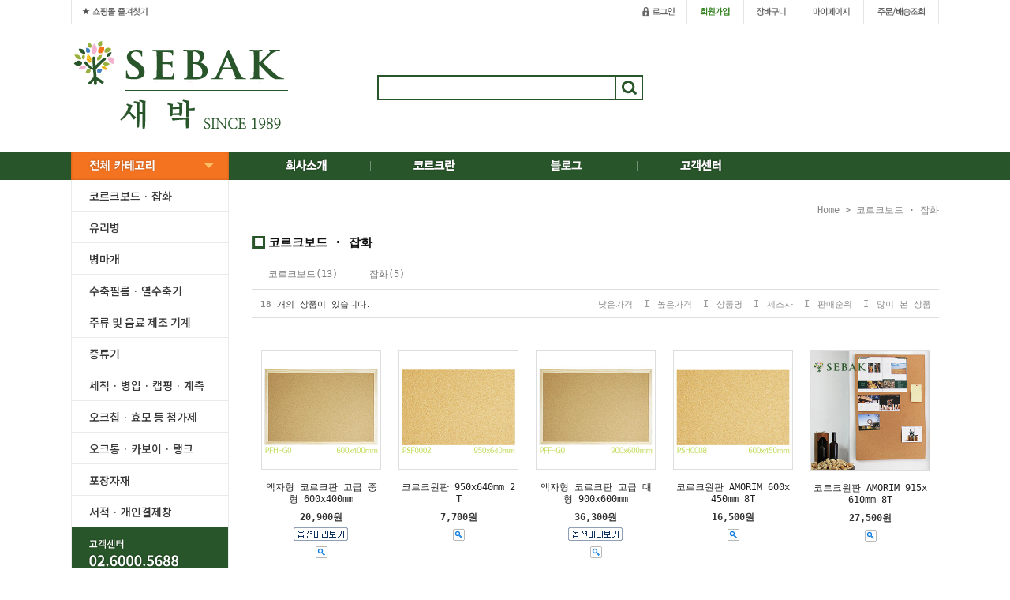

--- FILE ---
content_type: text/html
request_url: http://www.sebak.co.kr/shop/shopbrand.html?type=X&xcode=013
body_size: 16806
content:

<!DOCTYPE html PUBLIC "-//W3C//DTD HTML 4.01//EN" "http://www.w3.org/TR/html4/strict.dtd">
<html>
<head>
<meta http-equiv="CONTENT-TYPE" content="text/html;charset=EUC-KR">
<link rel="shortcut icon" href="/shopimages/sebak/favicon.ico" type="image/x-icon">
<meta name="referrer" content="no-referrer-when-downgrade" />
<meta property="og:type" content="website" />
<meta property="og:url" content="http://www.sebak.co.kr/shop/shopbrand.html?type=X&xcode=013" />
<title>코르크보드 · 잡화</title>
<meta http-equiv="X-UA-Compatible" content="IE=edge" />
<meta name="description" content="오크통, 스텐통, 펌프, 동증류기 등 주류 제조 설비 및 유리병, 코르크마개 전문 수입">
<meta name="naver-site-verification" content="ec4d3e879e14826e46c87178ebd554883fd1038a" />
<meta name="google-site-verification" content="bhvQLeResf_MOzq9KuRm3mSi-tfw4EZTdoVWk_BkkzU" />
<meta name="viewport" content="width=device-width">
<meta property="og:type" content="http://www.sebak.co.kr">
<meta property="og:title" content="새박 - SEBAK">
<meta property="og:description" content="오크통, 스텐통, 펌프, 동증류기 등 주류 제조 설비 및 유리병, 코르크마개 전문 수입">
<meta property="og:image" content="http://sebak.prhost.co.kr/hpimg/logo/logo-m-square-80.jpg">
<meta property="og:url" content="http://www.sebak.co.kr">

<link type="text/css" rel="stylesheet" href="/template_common/shop/basic_simple/common.css?r=1664333114" /><meta name="naver-site-verification" content="1d43aac815bb3338b1947a1a0889631367aa39e1" />
<meta name="naver-site-verification" content="ec4d3e879e14826e46c87178ebd554883fd1038a" />
<meta name="google-site-verification" content="_W7As1_A6YvE1OnDkHhyBMG2l-WObOnz0W3ZKPlAoX4" />
</head>
<script type="text/javascript" src="//wcs.naver.net/wcslog.js"></script>
<script type="text/javascript">
if (window.wcs) {
    if(!wcs_add) var wcs_add = {};
    wcs_add["wa"] = "s_52e34c8b9c54";
    wcs.inflow('sebak.co.kr');
    wcs_do();
}
</script>

<body>
<script type="text/javascript" src="/js/jquery-1.7.2.min.js"></script><script type="text/javascript" src="/js/lazyload.min.js"></script>
<script type="text/javascript">
function getCookiefss(name) {
    lims = document.cookie;
    var index = lims.indexOf(name + "=");
    if (index == -1) {
        return null;
    }
    index = lims.indexOf("=", index) + 1; // first character
    var endstr = lims.indexOf(';', index);
    if (endstr == -1) {
        endstr = lims.length; // last character
    }
    return unescape(lims.substring(index, endstr));
}
</script><script type="text/javascript">
var MOBILE_USE = '';
var DESIGN_VIEW = 'PC';
</script><script type="text/javascript" src="/js/flash.js"></script>
<script type="text/javascript" src="/js/neodesign/rightbanner.js"></script>
<script type="text/javascript" src="/js/bookmark.js"></script>
<style type="text/css">

.MS_search_word { }

</style>

<script type="text/javascript" src="/js/jquery.shopbrand.js"></script>

<script type="text/javascript">

var pre_ORBAS = '';
var pre_min_amount = '1';
var pre_product_uid = '';
var pre_product_name = '';
var pre_product_price = '';
var pre_option_type = '';
var pre_option_display_type = '';
var pre_optionJsonData = '';
var IS_LOGIN = 'false';
var is_bulk = 'N';
var bulk_arr_info = [];
var pre_min_add_amount = '1';
var pre_max_amount = '100000';

    var is_unify_opt = '1' ? true : false; 
    var pre_baskethidden = '';

var is_unify_opt = true;
var ORBAS = '';
var min_amount = '1';
var min_add_amount = '1';
var max_amount = '100000';
var product_uid = '';
var product_name = '';
var product_price = '';
var option_type = '';
var option_display_type = '';
var is_dummy = null;
var is_exist = null;
var optionJsonData = '';
var view_member_only_price = '';
var IS_LOGIN = 'false';
var shop_language = 'kor';
var is_bulk = 'N';
var bulk_arr_info = [];
var use_option_limit = '';
var design_view = 'PC';

</script>

<link type="text/css" rel="stylesheet" href="/shopimages/sebak/template/work/35299/shopbrand.css?t=202003051539" />
<div id='blk_scroll_wings'><script type='text/javascript' src='/html/shopRbanner.html?param1=1' ></script></div>
<div id='cherrypicker_scroll'></div>
<div id="wrap">

<link type="text/css" rel="stylesheet" href="/shopimages/sebak/template/work/35299/header.1.css?t=202508251209" />
<!-- 중앙탭배너 01 링크설정 -->
<map name="ban_tab1" id="ban_tab1">
    <area shape="rect" coords="0,0,528,247" onfocus="this.blur();" href="/shop/shopbrand.html?xcode=002&type=X" alt="중앙탭배너 01" />
</map>
<!-- 중앙탭배너 02 링크설정 -->
<map name="ban_tab2" id="ban_tab2">
    <area shape="rect" coords="0,0,528,247" onfocus="this.blur();" href="/shop/shopbrand.html?xcode=004&type=X" alt="중앙탭배너 02" />
</map>
<!-- 중앙탭배너 03 링크설정 -->
<map name="ban_tab3" id="ban_tab3">
    <area shape="rect" coords="0,0,528,247" onfocus="this.blur();" href="/shop/shopbrand.html?xcode=007&type=X" alt="중앙탭배너 03" />
</map>
<!-- 중앙탭배너 04 링크설정 -->
<map name="ban_tab4" id="ban_tab4">
    <area shape="rect" coords="0,0,528,247" onfocus="this.blur();" href="/shop/shopbrand.html?xcode=011&type=X" alt="중앙탭배너 04" />
</map>
<!-- 중앙탭배너 05 링크설정 -->
<map name="ban_tab5" id="ban_tab5">
    <area shape="rect" coords="0,0,528,247" onfocus="this.blur();" href="/shop/shopbrand.html?xcode=005&type=X" alt="중앙탭배너 05" />
</map>

<!-- 메인 중앙롤링상품 타이틀배너 링크설정 -->
<map name="ban2" id="ban2">
    <area shape="rect" coords="0,0,1098,136" onfocus="this.blur();" href="#" alt="중앙롤링상품 타이틀배너" />
</map>
<!-- 메인 중앙작은배너 01 링크설정 -->
<map name="ban3" id="ban3">
    <area shape="rect" coords="0,0,200,220" onfocus="this.blur();" href="/shop/shopbrand.html?xcode=015&type=P" alt="중앙작은배너 01" />
</map>
<!-- 메인 중앙작은배너 02 링크설정 -->
<map name="ban4" id="ban4">
    <area shape="rect" coords="0,0,200,220" onfocus="this.blur();" href="/shop/shopbrand.html?xcode=016&type=P" alt="중앙작은배너 02" />
</map>
<!-- 메인 중앙이벤트배너 링크설정 -->
<map name="ban5" id="ban5">
    <area shape="rect" coords="0,0,250,470" onfocus="this.blur();" href="/shop/shopbrand.html?xcode=003&type=X&mcode=006" alt="중앙이벤트배너" />
</map>


<!-- 하단 배송조회 링크설정 -->
<map name="quick_btn03_off" id="quick_btn03_off">
    <area shape="rect" coords="0,0,41,47" onfocus="this.blur();" onmouseover="on(quick_btn03)" onmouseout="off(quick_btn03)" href="http://www.ilogen.com/d2d/delivery/invoice_search.jsp" target="_blank" alt="배송조회" />
</map>

<!-- 하단 이벤트존 링크설정 -->
<map name="ban_event" id="ban_event">
    <area shape="rect" coords="25,170,124,195" onfocus="this.blur();" href="https://www.sebak.co.kr/shop/idinfo.html" alt="가입하러가기" />
    <area shape="rect" coords="133,170,248,195" onfocus="this.blur();" href="https://www.sebak.co.kr/shop/member.html?type=myreserve" alt="적립금확인하기" />
</map>



<script src="/design/sebak/0603polaris/js/mcommon.js"></script>
<script src="/design/sebak/0603polaris/js/jquery.easing.1.3.min.js"></script>
<script src="/design/sebak/0603polaris/js/jquery.sliderkit.1.9.2.pack.js"></script>



<div id="hdWrap">
<div id="header">
	<div class="section1 cboth">
		<ul class="fleft">
			<li><a href="javascript:CreateBookmarkLink('http://www.sebak.co.kr', '');"><img src="/design/sebak/0603polaris/btn_favorite.gif" alt="쇼핑몰 즐겨찾기" /></a></li>
		</ul>
		<ul class="fright">
						<li><a href="https://www.sebak.co.kr/shop/member.html?type=login"><img src="/design/sebak/0603polaris/btn_login.gif" alt="로그인" /></a></li>
			<li><a href="https://www.sebak.co.kr/shop/idinfo.html"><img src="/design/sebak/0603polaris/btn_join.gif" alt="회원가입" /></a></li>
						<li><a href="/shop/basket.html"><img src="/design/sebak/0603polaris/btn_cart.gif" alt="장바구니" /></a></li>
			<li><a href="https://www.sebak.co.kr/shop/member.html?type=mynewmain"><img src="/design/sebak/0603polaris/btn_mypage.gif" alt="마이페이지" /></a></li>
			<li><a href="https://www.sebak.co.kr/shop/confirm_login.html?type=myorder"><img src="/design/sebak/0603polaris/btn_order.gif" alt="주문배송조회" /></a></li>
		</ul>
	</div><!-- //section1 -->

	<div class="section2 cboth">
		<div class="top_logo"><a href="/"><img src="/design/sebak/0603polaris/top_logo.gif" alt="" /></a></div>
		<div class="inner">
			<div class="area_search">
				<form action="/shop/shopbrand.html" method="post" name="search">				<fieldset>
					<legend>검색 폼</legend>
					<input name="search" onkeydown="CheckKey_search();" value=""  class="MS_search_word" /><a href="javascript:search_submit();"><input type="image" class="btn_sh" src="/design/sebak/0603polaris/btn_search.gif" alt="검색" /></a>
				</fieldset>
				</form>			</div><!-- //area_search -->
			<div class="top_ban"><a href="#"><img src="/design/sebak/0603polaris/top_ban.jpg"></a></div>
			</div><!-- //inner -->
	</div><!-- //section2 -->

	<div class="section3 cboth">
		<div class="all_cate">
			<p><img src="/design/sebak/0603polaris/top_cate_all.gif" alt="전체 카테고리" /></p>
<!-- ★ 전체카테고리링크 -->
			<div class="inner">
				<div class="box cboth">
					<ul>
						<li class="tit"><a href="/shop/shopbrand.html?xcode=013&type=X">코르크보드 · 잡화</a></li>
						<li><a href="/shop/shopbrand.html?xcode=013&type=X&mcode=001">코르크보드</a></li>
						<li><a href="/shop/shopbrand.html?xcode=013&type=X&mcode=002">잡화</a></li>
					</ul>
					<ul>
						<li class="tit"><a href="/shop/shopbrand.html?xcode=002&type=X">유리병</a></li>
						<li><a href="/shop/shopbrand.html?xcode=002&type=X&mcode=001">750ml 유리병</a></li>
						<li><a href="/shop/shopbrand.html?xcode=002&type=X&mcode=002">500ml 유리병</a></li>
						<li><a href="/shop/shopbrand.html?xcode=002&type=X&mcode=003">375ml 유리병</a></li>
						<li><a href="/shop/shopbrand.html?xcode=002&type=X&mcode=005">50~360ml 유리병</a></li>
					</ul>
					<ul>
						<li class="tit"><a href="/shop/shopbrand.html?xcode=001&type=X">병마개</a></li>
						<li><a href="/shop/shopbrand.html?xcode=001&type=X&mcode=001">원통형마개</a></li>
						<li><a href="/shop/shopbrand.html?xcode=001&type=X&mcode=002">T형마개</a></li>
						<li><a href="/shop/shopbrand.html?xcode=001&type=X&mcode=003">경사형마개</a></li>
						<li><a href="/shop/shopbrand.html?xcode=001&type=X&mcode=004">라운드형마개</a></li>
						<li><a href="/shop/shopbrand.html?xcode=001&type=X&mcode=005">스크류마개</a></li>
						<li><a href="/shop/shopbrand.html?xcode=001&type=X&mcode=009">크라운캡, 와이어</a></li>
						<li><a href="/shop/shopbrand.html?xcode=001&type=X&mcode=006">푸어러</a></li>
						<li><a href="/shop/shopbrand.html?xcode=001&type=X&mcode=007">장식용마개</a></li>
						<li><a href="/shop/shopbrand.html?xcode=001&type=X&mcode=008">마개 제작</a></li>
					</ul>
					<ul>
						<li class="tit"><a href="/shop/shopbrand.html?xcode=004&type=X">수축필름 · 열수축기</a></li>
						<li><a href="/shop/shopbrand.html?xcode=004&type=X&mcode=001">지름30mm(코르크병용)</a></li>
						<li><a href="/shop/shopbrand.html?xcode=004&type=X&mcode=002">지름32mm(스크류병용)</a></li>				
                                                <li><a href="/shop/shopbrand.html?xcode=004&type=X&mcode=006">샴페인병용 수축필름</a></li>  
                                                <li><a href="/shop/shopbrand.html?xcode=004&type=X&mcode=005">수축필름 주문제작</a></li>
                                                <li><a href="/shop/shopbrand.html?xcode=004&mcode=007&type=X">수축필름 열수축기</a></li>
					</ul>
					<ul>
						<li class="tit"><a href="/shop/shopbrand.html?xcode=011&type=X">주류 및 음료 제조 기계</a></li>
                                                <li><a href="/shop/shopbrand.html?xcode=011&mcode=001&type=X">주류 및 음료 제조 시설</a></li>
                                                <li><a href="/shop/shopbrand.html?xcode=011&mcode=002&type=X">파쇄,씨분리기</a></li>
                                                <li><a href="/shop/shopbrand.html?xcode=011&mcode=003&type=X">착즙,살균,동결</a></li>
                                                <li><a href="/shop/shopbrand.html?xcode=011&mcode=004&type=X">이송(펌프)</a></li>
                                                <li><a href="/shop/shopbrand.html?xcode=011&mcode=005&type=X">여과 </a></li>
                                                <li><a href="/shop/shopbrand.html?xcode=011&mcode=007&type=X">발효,숙성,저장 </a></li>
                                                <li><a href="/shop/shopbrand.html?xcode=011&mcode=006&type=X">기계부자재 </a></li>
 
					</ul>
					<ul>
						<li class="tit"><a href="/board/board.html?code=sebak_board2">COMMUNITY</a></li>
						<li><a href="/board/board.html?code=sebak_board2">공지사항</a></li>
						<li><a href="/board/board.html?code=sebak_board1">문의게시판</a></li>
					</ul>
				</div><!-- //box -->
				<div class="box2 cboth">
					<ul>
                                             <li class="tit"><a href="/shop/shopbrand.html?xcode=014&type=X">증류기</a></li>
                                              <li><a href="/shop/shopbrand.html?xcode=014&mcode=001&type=X">동증류기</a></li>
                                                <li><a href="/shop/shopbrand.html?xcode=014&mcode=002&type=X">감압식스테인레스증류기</a></li>
                                             
                                             
                                             
                                             
                                        </ul>
					<ul>
						<li class="tit"><a href="/shop/shopbrand.html?xcode=009&type=X">세척 · 병입 · 캡핑 · 계측</a></li>
						<li><a href="/shop/shopbrand.html?xcode=009&mcode=001&type=X">병세척기 & 건조대</a></li>
						<li><a href="/shop/shopbrand.html?xcode=009&mcode=002&type=X">병입기(정량주입기)</a></li>
						<li><a href="/shop/shopbrand.html?xcode=009&mcode=003&type=X">캡핑기, 코커기</a></li>
                        <li><a href="/shop/shopbrand.html?xcode=009&mcode=004&type=X">수축필름 열수축기</a></li>
                                                <li><a href="/shop/shopbrand.html?xcode=009&mcode=005&type=X">측정 및 시험기기</a></li>
                                                <li><a href="/shop/shopbrand.html?xcode=009&mcode=006&type=X">기타 기구</a></li>
					</ul>
					<ul>
						<li class="tit"><a href="/shop/shopbrand.html?xcode=006&type=X">오크칩 · 효모 등 첨가제</a></li>
						<li><a href="/shop/shopbrand.html?xcode=006&mcode=001&type=X">오크칩</a></li>
						<li><a href="/shop/shopbrand.html?xcode=006&mcode=003&type=X">효모 등 첨가제</a></li>
					</ul>
					<ul>
			                        <li class="tit"><a href="/shop/shopbrand.html?xcode=003&type=X">오크통 · 카보이 · 탱크</a></li>
						<li><a href="/shop/shopbrand.html?xcode=003&type=X&mcode=002">숙성용 오크통</a></li>
						<li><a href="/shop/shopbrand.html?xcode=003&type=X&mcode=003">장식용 오크통</a></li>
						<li><a href="/shop/shopbrand.html?xcode=003&type=X&mcode=004">유리 카보이</a></li>
						<li><a href="/shop/shopbrand.html?xcode=003&type=X&mcode=006">스텐 탱크</a></li>
					</ul>
					<ul>
						<li class="tit"><a href="/shop/shopbrand.html?xcode=007&type=X">포장자재</a></li>
						<li><a href="/shop/shopbrand.html?xcode=007&type=X&mcode=002">라벨</a></li>
						<li><a href="/shop/shopbrand.html?xcode=007&type=X&mcode=003">와인백</a></li>
						<li><a href="/shop/shopbrand.html?xcode=007&type=X&mcode=006">유리병 보호망사</a></li>
					</ul>
					<ul>
						<li class="tit"><a href="/shop/shopbrand.html?xcode=010&type=X">서적 · 개인결제창</a></li>
                                                 <li><a href="/shop/shopbrand.html?xcode=010&mcode=001&type=X">서적</a></li>
						<li><a href="/shop/shopbrand.html?xcode=010&mcode=002&type=X">개인결제창</a></li>
					</ul>			
				</div><!-- //box2 -->
			</div><!-- //inner -->
		</div><!-- //all_cate -->
		<ul class="top_menu"><!-- ★ 상단메뉴링크 -->
			<li><a href="/shop/page.html?id=1"><img src="/design/sebak/0603polaris/top_cate01_off.gif" alt="회사소개" class="menuoff"><img src="/design/sebak/0603polaris/top_cate01_on.gif" class="menuon"></a>
			</li>
			<li><a href="/shop/page.html?id=2"><img src="/design/sebak/0603polaris/top_cate02_off.gif" alt="코르크란" class="menuoff"><img src="/design/sebak/0603polaris/top_cate02_on.gif" class="menuon"></a>
				<div class="top_sub2">
					<div class="sub2">
					<a href="/shop/page.html?id=2">코르크란</a>
					<a href="/shop/page.html?id=3">코르크마개제작과정</a>
                    <a href="/shop/page.html?id=9">코르크마개 사용가이드</a>
                   	<a href="/shop/page.html?id=10">코르크와 와인</a>
					<a href="/shop/page.html?id=4" class="last">코르크보드</a>
					</div>
				</div>				
			</li>
			<li><a href="https://blog.naver.com/sebakcork"><img src="/design/sebak/0603polaris/top_cate03_off.gif" alt="공식블로그" class="menuoff"><img src="/design/sebak/0603polaris/top_cate03_on.gif" class="menuon"></a>
				<div class="top_sub2">
					<div class="sub2">
					<a href="/shop/page.html?id=5">발효주</a>
					<a href="/shop/page.html?id=6">증류주&리큐르</a>
					<a href="/shop/page.html?id=7">음료</a>
                    <a href="/shop/page.html?id=8">식용유&에센셜오일</a>
					</div>
				</div>				
			</li>
			<li><a href="/board/board.html?code=sebak_board1"><img src="/design/sebak/0603polaris/top_cate05_off.gif" alt="고객센터" class="menuoff"><img src="/design/sebak/0603polaris/top_cate05_on.gif" class="menuon"></a>
				<div class="top_sub2">
					<div class="sub2">
					<a href="/board/board.html?code=sebak_board2">공지사항</a>
					<a href="/board/board.html?code=sebak_board1" class="last">문의게시판</a>
					</div>
				</div>				34`                                                                                                                                ````    ㅁ
			</li>
		</ul>
	</div><!-- //section3 -->
</div><!-- #header -->
</div><!-- #hdWrap-->

<script type="text/javascript" src="/shopimages/sebak/template/work/35299/header.1.js?t=202508251209"></script>
<div id="contentWrapper">
<div id="contentWrap">

<link type="text/css" rel="stylesheet" href="/shopimages/sebak/template/work/35299/menu.1.css?t=202301121715" />
<link href="https://fonts.googleapis.com/css?family=Noto+Sans+KR:300,400,500,700&amp;subset=korean" rel="stylesheet"> 

<div id="aside">
	<!-- ★ 좌측메뉴링크 -->
	<div class="cboth section">
		<ul id="left_cate_menu"><!-- 카테고리 자동출력 -->
						<li>
				<a href="/shop/shopbrand.html?type=X&xcode=013">코르크보드 · 잡화</a>
								<ul class="sub1">
										<li>
						<a href="/shop/shopbrand.html?type=M&xcode=013&mcode=001">코르크보드</a>
												<ul class="sub2">
															<li><a href="/shop/shopbrand.html?type=M&xcode=013&mcode=001&scode=001">원판형</a></li>
															<li><a href="/shop/shopbrand.html?type=M&xcode=013&mcode=001&scode=002">액자형</a></li>
													</ul>
											</li>
										<li>
						<a href="/shop/shopbrand.html?type=M&xcode=013&mcode=002">잡화</a>
											</li>
									</ul><!-- //sub1 -->
							</li>
						<li>
				<a href="/shop/shopbrand.html?type=X&xcode=002">유리병</a>
								<ul class="sub1">
										<li>
						<a href="/shop/shopbrand.html?type=M&xcode=002&mcode=001">750ml 유리병</a>
											</li>
										<li>
						<a href="/shop/shopbrand.html?type=M&xcode=002&mcode=002">500ml 유리병</a>
											</li>
										<li>
						<a href="/shop/shopbrand.html?type=M&xcode=002&mcode=003">375ml 유리병</a>
											</li>
										<li>
						<a href="/shop/shopbrand.html?type=M&xcode=002&mcode=005">50~360ml 유리병</a>
											</li>
									</ul><!-- //sub1 -->
							</li>
						<li>
				<a href="/shop/shopbrand.html?type=X&xcode=001">병마개</a>
								<ul class="sub1">
										<li>
						<a href="/shop/shopbrand.html?type=M&xcode=001&mcode=001">원통형마개</a>
											</li>
										<li>
						<a href="/shop/shopbrand.html?type=M&xcode=001&mcode=002">T형마개</a>
											</li>
										<li>
						<a href="/shop/shopbrand.html?type=M&xcode=001&mcode=003">경사형마개</a>
											</li>
										<li>
						<a href="/shop/shopbrand.html?type=M&xcode=001&mcode=004">라운드형마개</a>
											</li>
										<li>
						<a href="/shop/shopbrand.html?type=M&xcode=001&mcode=005">스크류마개</a>
											</li>
										<li>
						<a href="/shop/shopbrand.html?type=M&xcode=001&mcode=009">크라운캡, 와이어</a>
											</li>
										<li>
						<a href="/shop/shopbrand.html?type=M&xcode=001&mcode=006">푸어러</a>
											</li>
										<li>
						<a href="/shop/shopbrand.html?type=M&xcode=001&mcode=007">장식용마개</a>
											</li>
										<li>
						<a href="/shop/shopbrand.html?type=M&xcode=001&mcode=008">마개 제작</a>
											</li>
									</ul><!-- //sub1 -->
							</li>
						<li>
				<a href="/shop/shopbrand.html?type=X&xcode=004">수축필름 · 열수축기</a>
								<ul class="sub1">
										<li>
						<a href="/shop/shopbrand.html?type=M&xcode=004&mcode=001">지름30mm(코르크병용)</a>
											</li>
										<li>
						<a href="/shop/shopbrand.html?type=M&xcode=004&mcode=002">지름32mm(스크류병용)</a>
											</li>
										<li>
						<a href="/shop/shopbrand.html?type=M&xcode=004&mcode=006">샴페인병용 수축필름</a>
											</li>
										<li>
						<a href="/shop/shopbrand.html?type=M&xcode=004&mcode=005">수축필름 주문제작</a>
											</li>
										<li>
						<a href="/shop/shopbrand.html?type=M&xcode=004&mcode=007">수축필름 열수축기</a>
											</li>
									</ul><!-- //sub1 -->
							</li>
						<li>
				<a href="/shop/shopbrand.html?type=X&xcode=011">주류 및 음료 제조 기계</a>
								<ul class="sub1">
										<li>
						<a href="/shop/shopbrand.html?type=M&xcode=011&mcode=001">주류 및 음료 제조 시설</a>
											</li>
										<li>
						<a href="/shop/shopbrand.html?type=M&xcode=011&mcode=002">파쇄, 씨분리기</a>
											</li>
										<li>
						<a href="/shop/shopbrand.html?type=M&xcode=011&mcode=003">착즙, 살균, 동결</a>
											</li>
										<li>
						<a href="/shop/shopbrand.html?type=M&xcode=011&mcode=004">이송(펌프)</a>
											</li>
										<li>
						<a href="/shop/shopbrand.html?type=M&xcode=011&mcode=005">여과</a>
											</li>
										<li>
						<a href="/shop/shopbrand.html?type=M&xcode=011&mcode=007">발효, 숙성, 저장</a>
											</li>
										<li>
						<a href="/shop/shopbrand.html?type=M&xcode=011&mcode=006">기계 부자재</a>
											</li>
									</ul><!-- //sub1 -->
							</li>
						<li>
				<a href="/shop/shopbrand.html?type=X&xcode=014">증류기</a>
								<ul class="sub1">
										<li>
						<a href="/shop/shopbrand.html?type=M&xcode=014&mcode=001">동증류기</a>
											</li>
										<li>
						<a href="/shop/shopbrand.html?type=M&xcode=014&mcode=002">감압식 스테인레스 증류기</a>
											</li>
									</ul><!-- //sub1 -->
							</li>
						<li>
				<a href="/shop/shopbrand.html?type=X&xcode=009">세척 · 병입 · 캡핑 · 계측</a>
								<ul class="sub1">
										<li>
						<a href="/shop/shopbrand.html?type=M&xcode=009&mcode=001">병세척기 & 건조대</a>
											</li>
										<li>
						<a href="/shop/shopbrand.html?type=M&xcode=009&mcode=002">병입기(정량주입기)</a>
											</li>
										<li>
						<a href="/shop/shopbrand.html?type=M&xcode=009&mcode=003">캡핑기, 코커기</a>
											</li>
										<li>
						<a href="/shop/shopbrand.html?type=M&xcode=009&mcode=004">수축필름 열수축기</a>
											</li>
										<li>
						<a href="/shop/shopbrand.html?type=M&xcode=009&mcode=005">측정 및 시험기기</a>
											</li>
										<li>
						<a href="/shop/shopbrand.html?type=M&xcode=009&mcode=006">기타 기구</a>
											</li>
									</ul><!-- //sub1 -->
							</li>
						<li>
				<a href="/shop/shopbrand.html?type=X&xcode=006">오크칩 · 효모 등 첨가제 </a>
								<ul class="sub1">
										<li>
						<a href="/shop/shopbrand.html?type=M&xcode=006&mcode=001">오크칩 </a>
											</li>
										<li>
						<a href="/shop/shopbrand.html?type=M&xcode=006&mcode=003">효모 등 첨가제</a>
											</li>
									</ul><!-- //sub1 -->
							</li>
						<li>
				<a href="/shop/shopbrand.html?type=X&xcode=003">오크통 · 카보이 · 탱크</a>
								<ul class="sub1">
										<li>
						<a href="/shop/shopbrand.html?type=M&xcode=003&mcode=002">숙성용오크통</a>
											</li>
										<li>
						<a href="/shop/shopbrand.html?type=M&xcode=003&mcode=003">장식용오크통</a>
											</li>
										<li>
						<a href="/shop/shopbrand.html?type=M&xcode=003&mcode=004">유리카보이</a>
											</li>
										<li>
						<a href="/shop/shopbrand.html?type=M&xcode=003&mcode=006">스테인레스탱크</a>
											</li>
									</ul><!-- //sub1 -->
							</li>
						<li>
				<a href="/shop/shopbrand.html?type=X&xcode=007">포장자재</a>
								<ul class="sub1">
										<li>
						<a href="/shop/shopbrand.html?type=M&xcode=007&mcode=002">라벨</a>
											</li>
										<li>
						<a href="/shop/shopbrand.html?type=M&xcode=007&mcode=003">와인백</a>
												<ul class="sub2">
															<li><a href="/shop/shopbrand.html?type=M&xcode=007&mcode=003&scode=001">와인쇼핑백</a></li>
															<li><a href="/shop/shopbrand.html?type=M&xcode=007&mcode=003&scode=002">와인카톤상자</a></li>
													</ul>
											</li>
										<li>
						<a href="/shop/shopbrand.html?type=M&xcode=007&mcode=006">유리병 보호망사</a>
											</li>
									</ul><!-- //sub1 -->
							</li>
						<li>
				<a href="/shop/shopbrand.html?type=X&xcode=010">서적 · 개인결제창</a>
								<ul class="sub1">
										<li>
						<a href="/shop/shopbrand.html?type=M&xcode=010&mcode=001">서적</a>
											</li>
										<li>
						<a href="/shop/shopbrand.html?type=M&xcode=010&mcode=002">개인결제창</a>
											</li>
									</ul><!-- //sub1 -->
							</li>
						<li><img src="/design/sebak/0603polaris/left_cc.gif"></li>
	</div><!-- //section -->

	<!-- ★ 좌측커뮤니티링크 -->
    <div class="cboth section1">
        <h2><img src="/design/sebak/0603polaris/title_bbs.gif" alt="커뮤니티 리스트" /></h2>
        <ul>
			<li><a href="/board/board.html?code=sebak_board2"><img src="/design/sebak/0603polaris/left_bbs01_off.gif" class="menuoff"><img src="/design/sebak/0603polaris/left_bbs01_on.gif" class="menuon"></a></li>
			<li><a href="/board/board.html?code=sebak_board1"><img src="/design/sebak/0603polaris/left_bbs02_off.gif" class="menuoff"><img src="/design/sebak/0603polaris/left_bbs02_on.gif" class="menuon"></a></li>
			<li><a href="https://www.sebak.co.kr/shop/idinfo.html"><img src="/design/sebak/0603polaris/left_bbs03_off.gif" class="menuoff"><img src="/design/sebak/0603polaris/left_bbs03_on.gif" class="menuon"></a></li>
        </ul>
    </div><!-- //section1 -->
</div><!-- #aside -->
<script type="text/javascript" src="/shopimages/sebak/template/work/35299/menu.1.js?t=202301121715"></script>
<div id="content">
<div id="productClass">
	<div class="prd-class-hd">	
		<dl class="loc-navi">
			<dt class="blind">현재 위치</dt>
			<dd>
				<a href="/">home</a>
				 &gt; <a href="/shop/shopbrand.html?xcode=013&type=X">코르크보드 · 잡화</a>											</dd>
		</dl>
	</div><!-- .prd-class-hd -->

	<h2 class="cboth bcate">코르크보드 · 잡화</h2>

	<div class="page-body">
				<dl class="class-list">
			<dt class="blind">상품분류 리스트</dt>
			<dd>
				<table>
				<tr>
				<td>
					<ul class="cboth">
											<li><a href="/shop/shopbrand.html?xcode=013&type=M&mcode=001">코르크보드(13)</a></li>
											<li><a href="/shop/shopbrand.html?xcode=013&type=M&mcode=002">잡화(5)</a></li>
										</ul>
				</td>
				</tr>
				</table>
			</dd>
		</dl><!-- .class-list -->
		
		
		

		<h3 class="blind">상품 정보, 정렬</h3>
		<div class="total-sort">
			<dl class="total"><dd>18</dd> 개의 상품이 있습니다.</dl>
			<dl class="sort">
			<dt class="blind">검색결과 정렬</dt>
			<dd>
				<ul>
					<li><a href="javascript:sendsort('price')">낮은가격</a>&nbsp;&nbsp;I</li>
					<li><a href="javascript:sendsort('price2')">높은가격</a>&nbsp;&nbsp;I</li>
					<li><a href="javascript:sendsort('brandname')">상품명</a>&nbsp;&nbsp;I</li>
					<li><a href="javascript:sendsort('product')">제조사</a>&nbsp;&nbsp;I</li>
					<li><a href="javascript:sendsort('sellcnt')">판매순위</a>&nbsp;&nbsp;I</li>
					<li><a href="javascript:sendsort('viewcnt')">많이 본 상품</a></li>
				</ul>
			</dd>
			</dl>
		</div><!-- .total-sort -->

		<div class="prd-list pdt40">
						<table summary="상품이미지, 상품 설명, 가격">
				<caption>상품 리스트</caption>
				<colgroup>
					<col width="20%" />
					<col width="20%" />
					<col width="20%" />
					<col width="20%" />
					<col width="20%" />
				</colgroup>
				<tbody>
		        <tr>
											<td>
							<div class="tb-center">
								<div class="thumb"><a href="/shop/shopdetail.html?branduid=53&xcode=013&mcode=001&scode=002&type=X&sort=manual&cur_code=013&search=&GfDT=aWt3UQ%3D%3D"><img class="MS_prod_img_m" src="/shopimages/sebak/0130010000152.jpg?1417511722" alt="상품 섬네일" /></a></div>
								<ul class="info">
									<li class="dsc">액자형 코르크판 고급 중형 600x400mm</li>
									<li class="subname"></li>
																		<li class="price">

20,900원

</li>
									<li class="icon"><span class='MK-product-icons'></span></li>
									<li class="icon"><img src='/images/common/icon_bt_option_preview.gif' onclick="javascript:mk_prd_option_preview('53',event,'PC');" ></li>
																											<li class="closeup"><a class="btn-overlay-show" href="javascript:viewdetail('013001000015', '1', '');"><img src="/images/common/view_shopdetail.gif" alt="미리보기" /></a></li>
																	</ul>
							</div>
						</td>
															<td>
							<div class="tb-center">
								<div class="thumb"><a href="/shop/shopdetail.html?branduid=744137&xcode=013&mcode=001&scode=001&type=X&sort=manual&cur_code=013&search=&GfDT=bm94W10%3D"><img class="MS_prod_img_m" src="/shopimages/sebak/0130010000052.jpg?1428997084" alt="상품 섬네일" /></a></div>
								<ul class="info">
									<li class="dsc">코르크원판 950x640mm 2T</li>
									<li class="subname"></li>
																		<li class="price">

7,700원

</li>
									<li class="icon"><span class='MK-product-icons'></span></li>
									<li class="icon"></li>
																											<li class="closeup"><a class="btn-overlay-show" href="javascript:viewdetail('013001000005', '1', '');"><img src="/images/common/view_shopdetail.gif" alt="미리보기" /></a></li>
																	</ul>
							</div>
						</td>
															<td>
							<div class="tb-center">
								<div class="thumb"><a href="/shop/shopdetail.html?branduid=52&xcode=013&mcode=001&scode=002&type=X&sort=manual&cur_code=013&search=&GfDT=Z2d3Uw%3D%3D"><img class="MS_prod_img_m" src="/shopimages/sebak/0130010000162.jpg?1405408047" alt="상품 섬네일" /></a></div>
								<ul class="info">
									<li class="dsc">액자형 코르크판 고급 대형 900x600mm</li>
									<li class="subname"></li>
																		<li class="price">

36,300원

</li>
									<li class="icon"><span class='MK-product-icons'></span></li>
									<li class="icon"><img src='/images/common/icon_bt_option_preview.gif' onclick="javascript:mk_prd_option_preview('52',event,'PC');" ></li>
																											<li class="closeup"><a class="btn-overlay-show" href="javascript:viewdetail('013001000016', '1', '');"><img src="/images/common/view_shopdetail.gif" alt="미리보기" /></a></li>
																	</ul>
							</div>
						</td>
															<td>
							<div class="tb-center">
								<div class="thumb"><a href="/shop/shopdetail.html?branduid=13&xcode=013&mcode=001&scode=001&type=X&sort=manual&cur_code=013&search=&GfDT=aGx3Ug%3D%3D"><img class="MS_prod_img_m" src="/shopimages/sebak/0130010000142.jpg?1405404974" alt="상품 섬네일" /></a></div>
								<ul class="info">
									<li class="dsc">코르크원판 AMORIM 600x450mm 8T</li>
									<li class="subname"></li>
																		<li class="price">

16,500원

</li>
									<li class="icon"><span class='MK-product-icons'></span></li>
									<li class="icon"></li>
																											<li class="closeup"><a class="btn-overlay-show" href="javascript:viewdetail('013001000014', '1', '');"><img src="/images/common/view_shopdetail.gif" alt="미리보기" /></a></li>
																	</ul>
							</div>
						</td>
															<td>
							<div class="tb-center">
								<div class="thumb"><a href="/shop/shopdetail.html?branduid=10&xcode=013&mcode=001&scode=001&type=X&sort=manual&cur_code=013&search=&GfDT=bWp3VQ%3D%3D"><img class="MS_prod_img_m" src="/shopimages/sebak/0130010000132.jpg?1570496999" alt="상품 섬네일" /></a></div>
								<ul class="info">
									<li class="dsc">코르크원판 AMORIM 915x610mm 8T</li>
									<li class="subname"></li>
																		<li class="price">

27,500원

</li>
									<li class="icon"><span class='MK-product-icons'></span></li>
									<li class="icon"></li>
																											<li class="closeup"><a class="btn-overlay-show" href="javascript:viewdetail('013001000013', '1', '');"><img src="/images/common/view_shopdetail.gif" alt="미리보기" /></a></li>
																	</ul>
							</div>
						</td>
									</tr><tr><td height="15px"></td></tr>
														<td>
							<div class="tb-center">
								<div class="thumb"><a href="/shop/shopdetail.html?branduid=745742&xcode=013&mcode=002&scode=&type=X&sort=manual&cur_code=013&search=&GfDT=aWZ3VA%3D%3D"><img class="MS_prod_img_m" src="/shopimages/sebak/0130020000102.jpg?1431393060" alt="상품 섬네일" /></a></div>
								<ul class="info">
									<li class="dsc">다용도 코르크 포켓</li>
									<li class="subname"></li>
																		<li class="price">

16,800원

</li>
									<li class="icon"><span class='MK-product-icons'></span></li>
									<li class="icon"></li>
																											<li class="closeup"><a class="btn-overlay-show" href="javascript:viewdetail('013002000010', '1', '');"><img src="/images/common/view_shopdetail.gif" alt="미리보기" /></a></li>
																	</ul>
							</div>
						</td>
															<td>
							<div class="tb-center">
								<div class="thumb"><a href="/shop/shopdetail.html?branduid=66119&xcode=013&mcode=002&scode=&type=X&sort=manual&cur_code=013&search=&GfDT=bGV7"><img class="MS_prod_img_m" src="/shopimages/sebak/0130020000012.jpg?1609896357" alt="상품 섬네일" /></a></div>
								<ul class="info">
									<li class="dsc">코르크 인솔</li>
									<li class="subname">코르크 신발 깔창</li>
																		<li class="price">

11,000원

</li>
									<li class="icon"><span class='MK-product-icons'></span></li>
									<li class="icon"><img src='/images/common/icon_bt_option_preview.gif' onclick="javascript:mk_prd_option_preview('66119',event,'PC');" ></li>
																											<li class="closeup"><a class="btn-overlay-show" href="javascript:viewdetail('013002000001', '1', '');"><img src="/images/common/view_shopdetail.gif" alt="미리보기" /></a></li>
																	</ul>
							</div>
						</td>
															<td>
							<div class="tb-center">
								<div class="thumb"><a href="/shop/shopdetail.html?branduid=80&xcode=013&mcode=001&scode=002&type=X&sort=manual&cur_code=013&search=&GfDT=Zml3Vg%3D%3D"><img class="MS_prod_img_m" src="/shopimages/sebak/0130010000032.jpg?1603937196" alt="상품 섬네일" /></a></div>
								<ul class="info">
									<li class="dsc">포르투갈산 액자형 코르크보드  화이트보드 콤보 대형 900x600mm</li>
									<li class="subname"></li>
									<li class="consumer">16,000원</li>									<li class="price">

6,500원

</li>
									<li class="icon"><span class='MK-product-icons'></span></li>
									<li class="icon"></li>
																											<li class="closeup"><a class="btn-overlay-show" href="javascript:viewdetail('013001000003', '1', '');"><img src="/images/common/view_shopdetail.gif" alt="미리보기" /></a></li>
																	</ul>
							</div>
						</td>
															<td>
							<div class="tb-center">
								<div class="thumb"><a href="/shop/shopdetail.html?branduid=81&xcode=013&mcode=001&scode=002&type=X&sort=manual&cur_code=013&search=&GfDT=bmx3WQ%3D%3D"><img class="MS_prod_img_m" src="/shopimages/sebak/0130010000042.jpg?1603937300" alt="상품 섬네일" /></a></div>
								<ul class="info">
									<li class="dsc">포르투갈산 액자형 코르크보드  화이트보드 콤보 중형 600x450mm</li>
									<li class="subname"></li>
									<li class="consumer">8,000원</li>									<li class="price">

5,500원

</li>
									<li class="icon"><span class='MK-product-icons'></span></li>
									<li class="icon"></li>
																											<li class="closeup"><a class="btn-overlay-show" href="javascript:viewdetail('013001000004', '1', '');"><img src="/images/common/view_shopdetail.gif" alt="미리보기" /></a></li>
																	</ul>
							</div>
						</td>
															<td>
							<div class="tb-center">
								<div class="thumb"><a href="/shop/shopdetail.html?branduid=48210&xcode=013&mcode=001&scode=001&type=X&sort=manual&cur_code=013&search=&GfDT=bm5%2FW1U%3D"><img class="MS_prod_img_m" src="/shopimages/sebak/0130010000122.jpg?1417571302" alt="상품 섬네일" /></a></div>
								<ul class="info">
									<li class="dsc">코르크원판 915x610mm 5/12T 엠보싱</li>
									<li class="subname">엠보싱 코르크 원판</li>
																		<li class="price">

14,000원

</li>
									<li class="icon"><span class='MK-product-icons'></span></li>
									<li class="icon"><img src='/images/common/icon_bt_option_preview.gif' onclick="javascript:mk_prd_option_preview('48210',event,'PC');" ></li>
																											<li class="closeup"><a class="btn-overlay-show" href="javascript:viewdetail('013001000012', '1', '');"><img src="/images/common/view_shopdetail.gif" alt="미리보기" /></a></li>
																	</ul>
							</div>
						</td>
									</tr><tr><td height="15px"></td></tr>
														<td>
							<div class="tb-center">
								<div class="thumb"><a href="/shop/shopdetail.html?branduid=34646&xcode=013&mcode=001&scode=001&type=X&sort=manual&cur_code=013&search=&GfDT=bm58W11E"><img class="MS_prod_img_m" src="/shopimages/sebak/0130010000082.jpg?1525231420" alt="상품 섬네일" /></a></div>
								<ul class="info">
									<li class="dsc">푸쉬핀 100개</li>
									<li class="subname">푸쉬핀</li>
																		<li class="price">

1,000원

</li>
									<li class="icon"><span class='MK-product-icons'></span></li>
									<li class="icon"></li>
																											<li class="closeup"><a class="btn-overlay-show" href="javascript:viewdetail('013001000008', '1', '');"><img src="/images/common/view_shopdetail.gif" alt="미리보기" /></a></li>
																	</ul>
							</div>
						</td>
															<td>
							<div class="tb-center">
								<div class="thumb"><a href="/shop/shopdetail.html?branduid=106&xcode=013&mcode=001&scode=001&type=X&sort=manual&cur_code=013&search=&GfDT=Zml3UF0%3D"><img class="MS_prod_img_m" src="/shopimages/sebak/0130010000062.jpg?1652683408" alt="상품 섬네일" /></a></div>
								<ul class="info">
									<li class="dsc">코르크 원판 600x450mm 10T 블랙</li>
									<li class="subname"></li>
									<li class="consumer">11,000원</li>									<li class="price">

11,000원

</li>
									<li class="icon"><span class='MK-product-icons'></span></li>
									<li class="icon"></li>
																											<li class="closeup"><a class="btn-overlay-show" href="javascript:viewdetail('013001000006', '1', '');"><img src="/images/common/view_shopdetail.gif" alt="미리보기" /></a></li>
																	</ul>
							</div>
						</td>
															<td>
							<div class="tb-center">
								<div class="thumb"><a href="/shop/shopdetail.html?branduid=730299&xcode=013&mcode=002&scode=&type=X&sort=manual&cur_code=013&search=&GfDT=bm50W11G"><img class="MS_prod_img_m" src="/shopimages/sebak/0130020000042.jpg?1396428871" alt="상품 섬네일" /></a></div>
								<ul class="info">
									<li class="dsc">코르크 잡지꽂이, 와인병꽂이</li>
									<li class="subname"></li>
																		<li class="price">

38,500원

</li>
									<li class="icon"><span class='MK-product-icons'></span></li>
									<li class="icon"></li>
																											<li class="closeup"><a class="btn-overlay-show" href="javascript:viewdetail('013002000004', '1', '');"><img src="/images/common/view_shopdetail.gif" alt="미리보기" /></a></li>
																	</ul>
							</div>
						</td>
															<td>
							<div class="tb-center">
								<div class="thumb"><a href="/shop/shopdetail.html?branduid=730296&xcode=013&mcode=002&scode=&type=X&sort=manual&cur_code=013&search=&GfDT=Z2Z3UF8%3D"><img class="MS_prod_img_m" src="/shopimages/sebak/0130020000032.jpg?1396427447" alt="상품 섬네일" /></a></div>
								<ul class="info">
									<li class="dsc">코르크 메모꽂이 피노</li>
									<li class="subname"></li>
																		<li class="price">

51,500원

</li>
									<li class="icon"><span class='MK-product-icons'></span></li>
									<li class="icon"></li>
																											<li class="closeup"><a class="btn-overlay-show" href="javascript:viewdetail('013002000003', '1', '');"><img src="/images/common/view_shopdetail.gif" alt="미리보기" /></a></li>
																	</ul>
							</div>
						</td>
															<td>
							<div class="tb-center">
								<div class="thumb"><a href="/shop/shopdetail.html?branduid=730290&xcode=013&mcode=002&scode=&type=X&sort=manual&cur_code=013&search=&GfDT=bGZ3UFg%3D"><img class="MS_prod_img_m" src="/shopimages/sebak/0130020000022.jpg?1396425912" alt="상품 섬네일" /></a></div>
								<ul class="info">
									<li class="dsc">코르크 장난감 보트(삼각돛)</li>
									<li class="subname"></li>
																		<li class="price">

50,500원

</li>
									<li class="icon"><span class='MK-product-icons'></span></li>
									<li class="icon"></li>
																											<li class="closeup"><a class="btn-overlay-show" href="javascript:viewdetail('013002000002', '1', '');"><img src="/images/common/view_shopdetail.gif" alt="미리보기" /></a></li>
																	</ul>
							</div>
						</td>
									</tr><tr><td height="15px"></td></tr>
														<td>
							<div class="tb-center">
								<div class="thumb"><a href="/shop/shopdetail.html?branduid=72&xcode=013&mcode=001&scode=001&type=X&sort=manual&cur_code=013&search=&GfDT=bmp7W11B"><img class="MS_prod_img_m" src="/shopimages/sebak/0130010000112.jpg?1464656846" alt="상품 섬네일" /></a></div>
								<ul class="info">
									<li class="dsc">코르크롤 1200x3000mm 5T</li>
									<li class="subname"></li>
																		<li class="price">
<font color="#bf000">품절</font>
</li>
									<li class="icon"><span class='MK-product-icons'></span></li>
									<li class="icon"></li>
																											<li class="closeup"><a class="btn-overlay-show" href="javascript:viewdetail('013001000011', '1', '');"><img src="/images/common/view_shopdetail.gif" alt="미리보기" /></a></li>
																	</ul>
							</div>
						</td>
															<td>
							<div class="tb-center">
								<div class="thumb"><a href="/shop/shopdetail.html?branduid=50&xcode=013&mcode=001&scode=002&type=X&sort=manual&cur_code=013&search=&GfDT=bmx6W11C"><img class="MS_prod_img_m" src="/shopimages/sebak/0130010000182.jpg?1417511623" alt="상품 섬네일" /></a></div>
								<ul class="info">
									<li class="dsc">액자형 코르크판 일반 중형 600x400mm</li>
									<li class="subname"></li>
																		<li class="price">
<font color="#bf000">품절</font>
</li>
									<li class="icon"><span class='MK-product-icons'></span></li>
									<li class="icon"><img src='/images/common/icon_bt_option_preview.gif' onclick="javascript:mk_prd_option_preview('50',event,'PC');" ></li>
																											<li class="closeup"><a class="btn-overlay-show" href="javascript:viewdetail('013001000018', '1', '');"><img src="/images/common/view_shopdetail.gif" alt="미리보기" /></a></li>
																	</ul>
							</div>
						</td>
															<td>
							<div class="tb-center">
								<div class="thumb"><a href="/shop/shopdetail.html?branduid=51&xcode=013&mcode=001&scode=002&type=X&sort=manual&cur_code=013&search=&GfDT=aGZ3UFs%3D"><img class="MS_prod_img_m" src="/shopimages/sebak/0130010000172.jpg?1405409635" alt="상품 섬네일" /></a></div>
								<ul class="info">
									<li class="dsc">액자형 코르크판 일반 소형 400x300mm</li>
									<li class="subname"></li>
																		<li class="price">
<font color="#bf000">품절</font>
</li>
									<li class="icon"><span class='MK-product-icons'></span></li>
									<li class="icon"><img src='/images/common/icon_bt_option_preview.gif' onclick="javascript:mk_prd_option_preview('51',event,'PC');" ></li>
																											<li class="closeup"><a class="btn-overlay-show" href="javascript:viewdetail('013001000017', '1', '');"><img src="/images/common/view_shopdetail.gif" alt="미리보기" /></a></li>
																	</ul>
							</div>
						</td>
													</tbody>
			</table>


                          <div class="paging">
                                                                                                                                                                                    <a href="/shop/shopbrand.html?type=X&xcode=013&sort=&page=1" class="now">1</a>
                                                                                                                                                                                </div>
					</div>
	</div><!-- .page-body -->
</div><!-- #productClass -->
</div><!-- #content -->
</div><!-- #contentWrap -->
</div><!-- #contentWrapper-->
<hr />

<link type="text/css" rel="stylesheet" href="/shopimages/sebak/template/work/35299/footer.1.css?t=202407081604" />
<div id="ftWrap" class="cboth">
<div id="footer">

	<div class="section cboth">
		<p class="ban"><img src="/design/sebak/0603polaris/ban_cc.gif" alt="" /></p>
		<div class="ban">
			<p><img src="/design/sebak/0603polaris/ban_bank.gif" alt="" /></p>
			<select name="" id="" onchange="if(this.value) window.open(this.value);">
				<option selected value="" > + + + + <span>은행 바로가기</span> + + + + </option>
				<option value="http://www.wooribank.com" >+ 우리은행</option>
				<option value="http://www.ibk.co.kr" >+ 기업은행</option>
				<option value="http://www.kbstar.com" >+ 국민은행</option>  
				<option value="http://www.hanabank.com" >+ 하나은행</option> 
				<option value="http://www.shinhan.com" >+ 신한은행	</option>
				<option value="http://www.nonghyup.com">+ 농협	&nbsp;	</option>
				<option value="http://www.keb.co.kr" >+ 외환은행</option> 
				<option value="http://www.citibank.co.kr">+ 시티은행	</option> 
				<option value="http://www.epostbank.go.kr">+ 우체국</option>
			</select>
		</div>
		<div class="ban latest_bbs">
			<h2><a href="/board/board.html?code=sebak_board2"><img src="/design/sebak/0603polaris/tit_notice.gif" alt="" /></a></h2>
			<div class="list">
				<table border="0" summary="">
										<tr>
						<td class="title">- <a href="/board/board.html?code=sebak_board2&page=1&type=v&num1=999999&num2=00000&lock=N&flag=notice"><font size=3><font color=#FF600F></a></td>
					</tr>
										<tr>
						<td class="title">- <a href="/board/board.html?code=sebak_board2&page=1&type=v&num1=999999&num2=00000&lock=N"><font size=3><font color=#FF600F></a></td>
					</tr>
									</table>
				<div class="quick_ban">
					<p><a href="/shop/basket.html"><img src="/design/sebak/0603polaris/quick_btn01_off.gif" onmouseover="on(this)" onmouseout="off(this)" alt="장바구니" /></a></p>
					<p><a href="https://www.sebak.co.kr/shop/confirm_login.html?type=myorder"><img src="/design/sebak/0603polaris/quick_btn02_off.gif" onmouseover="on(this)" onmouseout="off(this)" alt="주문조회" /></a></p>
					<p><img src="/design/sebak/0603polaris/quick_btn03_off.gif" usemap="#quick_btn03_off" id="quick_btn03" alt="배송조회" /></p>
				</div>
			</div>
		</div>
		<p class="ban"><img src="/design/sebak/0603polaris/ban_event.gif" usemap="#ban_event" alt="" /></p>
	</div><!-- //section -->
</div><!-- #footer -->

    <div class="section2">
		<div class="inner cboth">
			<ul class="bt_menu">
				<li><a href="/shop/page.html?id=1"><img src="/design/sebak/0603polaris/bt_menu1.gif" alt="회사소개" /></a></li>
				<li><a href="/html/info.html"><img src="/design/sebak/0603polaris/bt_menu3.gif" alt="이용안내" /></a></li>
				<li><a href="javascript:bottom_privacy();"><img src="/design/sebak/0603polaris/bt_menu4.gif" alt="개인정보취급방침" /></a></li>
				<li><a href="javascript:view_join_terms();"><img src="/design/sebak/0603polaris/bt_menu5.gif" alt="이용약관" /></a></li>
				<li><a href="/board/board.html?code=sebak"><img src="/design/sebak/0603polaris/bt_menu6.gif" alt="고객센터" /></a></li>
			</ul>
			<ul class="bt_menu2">
				<li><a href="/"><img src="/design/sebak/0603polaris/bt_menu7.gif" alt="home" /></a></li>
				<li><a href="#"><img src="/design/sebak/0603polaris/bt_menu8.gif" alt="top" /></a></li>
			</ul>
		</div>
		<div class="inner2 cboth">
			<div class="copy">
				<p><img src="/design/sebak/0603polaris/copy.gif" alt="쇼핑몰정보" /></p>
				<p class="biz"><a href="http://www.ftc.go.kr/bizCommPop.do?wrkr_no=1200396058" target="_blank"><img src="/design/sebak/0603polaris/btn_bizinfo.gif" alt="사업자정보확인" /></a></p>
				<p class="mtag"><a href="http://www.sebak.co.kr" target="_blank"><img src="/design/sebak/0603polaris/mtag.gif" alt="새박" /></a></p>
			</div>
			<p class="ban_sns"><img src="/design/sebak/0603polaris/ban_facebook.gif" usemap="#ban_sns" alt="페이스북 배너" /></p>
		</div>
	</div> <!-- /section2 -->
</div><!-- #ftWrap-->


<!-- Global site tag (gtag.js) - Google Analytics -->
<script async src="https://www.googletagmanager.com/gtag/js?id=UA-113873467-1"></script>
<script>
  window.dataLayer = window.dataLayer || [];
  function gtag(){dataLayer.push(arguments);}
  gtag('js', new Date());

  gtag('config', 'UA-113873467-1');
</script>

</div><!-- #wrap -->
<style type="text/css">

/** 옵션 미리보기 기본 스타일, 변경시에는 앞에 #MK_opt_preview 를 붙여서 개별디자인에 넣으면 ok **/
.mk_option_preview_outer {
    display : inline;
}
.mk_option_preview {
    background-color : white;
}
.mk_prd_option_list {
    color : #404040;
    font-size : 8pt;
    font-family : dotum;
    list-style : none;
    padding : 3px 3px 0;
    background-color : white;
    border : 1px solid #7899C2;
    width : 170px;
    margin : 0;
    text-align : left;
}

.mk_prd_option_list LI {
    line-height : 1.4;
    margin : 5px 0;
    display : block;
}

.mk_prd_option_list .mk_bt_opt_close {
    text-align : right;
}

.mk_prd_option_list .option-soldout {
    color : red;
}

/** 옵션 미리보기 - 리스트 **/
.mk_prd_option_list LI UL {
    list-style : none;
    padding : 0;
    margin : 4px 0 0 10px;
}

.mk_prd_option_list LI UL LI {
    line-height : 1.4;
    padding : 0;
    margin : 0;
}

.mk_prd_option_list LI H3 {
    margin : 0;
    font-size : 9pt;
}
/** 옵션 미리보기 - 조합 **/
.mk_prd_option_list .option-name {
    padding : 2px;
    background-color : #D6E5F7;
    color : #405F95;
    border-left : 2px solid #BBC9E3;
}
.mk_prd_option_list .option-required {
    color : red;
}
.mk_prd_option_list .mk_opt_oneclick {position: relative; padding-left: 22px; line-height: 19px;}
.mk_prd_option_list .mk_oneclick_image,
.mk_prd_option_list .mk_oneclick_color { position: absolute; top:0; left: 0; border: 1px solid #231f20;}
.mk_prd_option_list .mk_oneclick_image { line-height: 1px;}
.mk_prd_option_list .mk_oneclick_image img {width: 17px; height: 17px;}
.mk_prd_option_list .mk_oneclick_color {display:inline-block; width: 17px; height: 17px;}

</style>

<iframe id="loginiframe" name="loginiframe" style="display: none;" frameborder="no" scrolling="no"></iframe>

<div id='MK_basketpage' name='MK_basketpage' style='position:absolute; visibility: hidden;'></div>

                    <div id="MK_opt_preview" class="mk_option_preview layer-opt-preview" style="position:absolute;z-index:100;top:0;"></div>

                <div id="detailpage" name="detailpage" style="position:absolute; visibility:hidden;"></div>

                    <div id="MS_popup_product_benefit_list" style="display:none"></div>

<form name="product_form" method="post" id="product_form" action="/shop/basket.html">
    <input type="hidden" name="xcode" value="013" />
    <input type="hidden" name="mcode" value="" />
    <input type="hidden" name="typep" value="X" />
    <input type="hidden" name="MOBILE_USE" value="NO" />
    <input type="hidden" name="ordertype" />
    <input type="hidden" name="list_mode" />
    <input type="hidden" name="listBasketStock" value="Y" />
    <input type="hidden" name="is_wish_opt" value="" />
    <input type="hidden" name="listBuyPvdOrderType" id="listBuyPvdOrderType" value="" />
    <input type="hidden" name="is_list_buy" value="8" />
    <input type="hidden" name="BasketBasam" id="BasketBasam" value="N" />
    <input type="hidden" name="nowBasketCount" id="nowBasketCount" value="0" />
    <input type="hidden" name="BasketMaxCount" id="BasketMaxCount" value="200" />
    <input type="hidden" name="listBuySelectCount" id="listBuySelectCount" value="N" />
    <input type="hidden" name="listBuyTempid" id="listBuyTempid" value="" />
    <input type="hidden" name="listBuyBuyOpt" id="listBuyBuyOpt" value="N" />
    <input type="hidden" name="wish_action_type" value="insert" />
    <input type="hidden" name="page_type" value="shopbrand" />
    <input type="hidden" name="wish_data_type" value="ones" />
</form>

<form action="/shop/shopbrand.html" method="post" name="hashtagform">
    <input type="hidden" name="search" />
    <input type="hidden" name="search_ref" value="hashtag" />
</form> 

    <script src="/js/category_search_filter.js?v=1724628599"></script>
    <script>
        // 분류 내 정렬 시 category_search_filter 값을 바로 사용하기 때문에 window.load 이벤트 제외함
        var category_search_filter;
        if (document.querySelectorAll("input[name^='category_filter_item[']").length > 0) {
            category_search_filter = new CategorySearchFilter({
                xcode: "013",
                mcode: "",
                scode: "",
                type: "X",
                sort: "manual",                auto_submit: true,
                display_color : false
            });
            category_search_filter.event();
        }
    </script>

    <script src="/js/wishlist.js?v=1762730967"></script>
    <script>
        window.addEventListener('load', function() {
            var makeshop_wishlist = new makeshopWishlist();
            makeshop_wishlist.init();
            makeshop_wishlist.observer();
        });
    </script>

<script type="text/javascript" src="/js/neodesign/detailpage.js?ver=1763949283"></script>
<script type="text/javascript" src="/js/neodesign/product_list.js?r=20260124225234"></script>
<script type="text/javascript" src="/js/jquery.language.js"></script>
<script type="text/javascript" src="/js/neodesign/basket_send.js?ver=r245787"></script>
<script type="text/javascript" src="/js/jquery-datepicker-ko.js"></script>
<script type="text/javascript" src="/js/shopbrand.js"></script>

<script type="text/javascript">



function CheckKey_search() {
    key = event.keyCode;
    if (key == 13) {
        
        document.search.submit();
    }
}

function search_submit() {
    var oj = document.search;
    if (oj.getAttribute('search') != 'null') {
        var reg = /\s{2}/g;
        oj.search.value = oj.search.value.replace(reg, '');
        oj.submit();
    }
}

function topnotice(temp, temp2) {
    window.open("/html/notice.html?date=" + temp + "&db=" + temp2, "", "width=450,height=450,scrollbars=yes");
}
function notice() {
    window.open("/html/notice.html?mode=list", "", "width=450,height=450,scrollbars=yes");
}

        function view_join_terms() {
            window.open('/html/join_terms.html','join_terms','height=570,width=590,scrollbars=yes');
        }

    function bottom_privacy() {
        window.open('/html/privacy.html', 'privacy', 'height=570,width=590,scrollbars=yes');
    }

var db = 'sebak';

var baskethidden = '';

function send_wish_brand(idx) {
    login_chk(); return;
    var _form = document.product_form;
    var _j_form = $('#product_form');
    if (true === check_product_auth(idx, 'adult')) {
            var adult_alert_msg = (idx == 'ALL') ? "성인인증이 필요한 상품이 포함되어 있습니다.\n성인인증페이지로 이동하시겠습니까?" : "이 상품은 성인인증이 필요합니다.\n성인인증페이지로 이동하시겠습니까?";
    if (true === confirm(adult_alert_msg)) {
        location.href = "/shop/adult.html?type=shopbrand&code=013&mcode=&scode=&xtype=X&is_list_buy=8&adult_return_url=%2Fshop%2Fshopbrand.html%3Ftype%3DX%26xcode%3D013";
        return;
    } else {
        // 취소시 페이지 이동X
        return;
    }

    }
    if (false === create_option_input_list(_form, 'wish', idx)) {
        return;
    }

    jQuery.ajax({
        url  : 'wish.action.html',
        type : 'POST',
        data : _j_form.serializeArray(),
        dataType: 'json',
        success: function(response) {
            if (response.success == true) {
                alert("Wish List에 등록되었습니다.\n장바구니 또는 마이페이지 상품보관함에서\n확인하실 수 있습니다.");
            } else {
                if (response.message != '') {
                    alert(response.message);
                }
                return;
            }
        }
    });
    return;
}function login_chk() {
    alert('회원에게만 제공이 되는 서비스입니다.\n우선 로그인을 하여 주시기 바랍니다.');
    location.href = "/shop/member.html?type=shopbrand&code=013&mcode=&scode=&xtype=X";
}
function send_brand(temp, idx) {
    var _form = document.product_form;
    var _j_form = $('#product_form');   
    _form.listBuySelectCount.value = 'N'; // 선택상품값 초기화

    if (temp == 'baro') {
        _form.ordertype.value ='baro';
        _form.ordertype.value += "|parent.|layer";
        _form.target = "loginiframe";
    } else {
        _form.ordertype.value = '';
        _form.target = "";
    }
    if (true === check_product_auth(idx, 'adult')) {
            var adult_alert_msg = (idx == 'ALL') ? "성인인증이 필요한 상품이 포함되어 있습니다.\n성인인증페이지로 이동하시겠습니까?" : "이 상품은 성인인증이 필요합니다.\n성인인증페이지로 이동하시겠습니까?";
    if (true === confirm(adult_alert_msg)) {
        location.href = "/shop/adult.html?type=shopbrand&code=013&mcode=&scode=&xtype=X&is_list_buy=8&adult_return_url=%2Fshop%2Fshopbrand.html%3Ftype%3DX%26xcode%3D013";
        return;
    } else {
        // 취소시 페이지 이동X
        return;
    }

    }
    if (false === create_option_input_list('product_form', 'basket', idx, temp)) {
        _form.ordertype.value = '';
        _form.target = "";
        return;
    }
    _form.action = 'basket.html';
    _form.list_mode.value = 'brand_basket';
    common_basket_send(_form, true);
} //function send_brand(temp, idx)
function pager_move(url) {
    // 체크박스 가상태그 있는 경우에만 사용
    if ($(".MS_product_checkbox") != undefined) {
        var check_cnt = 0;
        $.each($(".MS_product_checkbox"), function() {
            if (true == $(this).is(":checked") && $(this).attr('disabled') != 'disabled') {
                check_cnt++;
            }
        });
        // 하나라도 체크하면 confirm창 띄움
        if (check_cnt > 0 && (false === confirm('페이지 이동 시, 선택한 상품이 초기화 됩니다. 이동하시겠습니까?'))) return;
    }
    location.href = url;
}


function sendsort(temp) {        var filter_keyword_ids = "";
        if (typeof category_search_filter !== 'undefined' && category_search_filter.items.length > 0) {
            var itemKeywordIds = category_search_filter.items.map(item => item.keyword_id);
            filter_keyword_ids = itemKeywordIds.join(",");
        }
        location.href = "/shop/shopbrand.html?xcode=013&mcode=&type=X&scode=&sort=" + temp + "&filter_keyword_ids="+filter_keyword_ids;
}

function pagemove(temp) {
    location.href = "/shop/shopbrand.html?xcode=013&mcode=&type=X&scode=&page=" + temp + "&sort=manual";
}

function go_hashtag(search) {
    document.hashtagform.search.value = search;
    document.hashtagform.submit();
}   

function hanashopfree() {
    
}

        function changeviewtype(type) {            location.href = "/shop/shopbrand.html?xcode=013&mcode=&type=X&scode=&sort=manual&viewtype=" + type;
        }

    (function ($) {
        $(function() {
            //select_sort
            $('#MS_select_sort').change(function() {
                sendsort(this.options[this.selectedIndex].value);
            });

            $('#MS_select_category, #MS_select_category2').change(function() {                location.href = this.options[this.selectedIndex].value;
            });
        });
    })(jQuery);

</script>
    <style type="text/css">
        .setPopupStyle { height:100%; min-height:100%; overflow:hidden !important; touch-action:none; }
    </style>
    <script src="/js/referer_cookie.js"></script>
    <script>
        window.addEventListener('load', function() {
            var referer_cookie = new RefererCookie();
            referer_cookie.addService(new EnuriBrandStoreCookie());
            referer_cookie.handler();
        });
    </script><script type="text/javascript">
if (typeof getCookie == 'undefined') {
    function getCookie(cookie_name) {
        var cookie = document.cookie;
        if (cookie.length > 0) {
            start_pos = cookie.indexOf(cookie_name);
            if (start_pos != -1) {
                start_pos += cookie_name.length;
                end_pos = cookie.indexOf(';', start_pos);
                if (end_pos == -1) {
                    end_pos = cookie.length;
                }
                return unescape(cookie.substring(start_pos + 1, end_pos));
            } else {
                return false;
            }
        } else {
            return false;
        }
    }
}
if (typeof setCookie == 'undefined') {
    function setCookie(cookie_name, cookie_value, expire_date, domain) {
        var today = new Date();
        var expire = new Date();
        expire.setTime(today.getTime() + 3600000 * 24 * expire_date);
        cookies = cookie_name + '=' + escape(cookie_value) + '; path=/;';

        if (domain != undefined) {
            cookies += 'domain=' + domain +  ';';
        }  else if (document.domain.match('www.') != null) {
            cookies += 'domain=' + document.domain.substr(3) + ';';
        }
        if (expire_date != 0) cookies += 'expires=' + expire.toGMTString();
        document.cookie = cookies;
    }
}



function MSLOG_loadJavascript(url) {
    var head= document.getElementsByTagName('head')[0];
    var script= document.createElement('script');
    script.type= 'text/javascript';
    var loaded = false;
    script.onreadystatechange= function () {
        if (this.readyState == 'loaded' || this.readyState == 'complete')
        { if (loaded) { return; } loaded = true; }
    }
    script.src = url;
    head.appendChild(script);
}
var MSLOG_charset = "EUC-KR";
var MSLOG_server  = "/log/log29";
var MSLOG_code = "sebak";
var MSLOG_var = "[base64]";

//파워앱에서만 사용
try {
    var LOGAPP_var = "";
    var LOGAPP_is  = "N";
    if (LOGAPP_is == "Y" && LOGAPP_var != "") {
        var varUA = navigator.userAgent.toLowerCase(); //userAgent 값 얻기
        if (varUA.match('android') != null) { 
            //안드로이드 일때 처리
            window.android.basket_call(LOGAPP_var);
        } else if (varUA.indexOf("iphone")>-1||varUA.indexOf("ipad")>-1||varUA.indexOf("ipod")>-1) { 
            //IOS 일때 처리
            var messageToPost = {LOGAPP_var: LOGAPP_var};
            window.webkit.messageHandlers.basket_call.postMessage(messageToPost);
        } else {
            //아이폰, 안드로이드 외 처리
        }
    }
} catch(e) {}
//파워앱에서만 사용 END

if (document.charset) MSLOG_charset = document.charset.toLowerCase();
if (document.characterSet) MSLOG_charset = document.characterSet.toLowerCase();  //firefox;
MSLOG_loadJavascript(MSLOG_server + "/js/mslog.js?r=" + Math.random());


</script>
<meta http-equiv="ImageToolbar" content="No" />
<script type="text/javascript" src="/js/cookie.js"></script>
<script type="text/javascript">
function __mk_open(url, name, option) {
    window.open(url, name, option);
    //return false;
}

function action_invalidity() {
    return false;
}
function subclick(e) { // firefox 에러 발생으로 e 추가
    if (navigator.appName == 'Netscape' && (e.which == 3 || e.which == 2)) return;
    else if (navigator.appName == 'Microsoft Internet Explorer' && (event.button == 2 || event.button == 3 || event.keyCode == 93)) return;
    if (navigator.appName == 'Microsoft Internet Explorer' && (event.ctrlKey && event.keyCode == 78)) return false;
}
document.onmousedown = subclick;
document.onkeydown = subclick;
document.ondragstart = action_invalidity;
document.onselectstart = action_invalidity;
</script>
<script type="text/javascript"></script><script type="text/javascript"></script><script>


function getInternetExplorerVersion() {
    var rv = -1;
    if (navigator.appName == 'Microsoft Internet Explorer') {
    var ua = navigator.userAgent;
    var re = new RegExp("MSIE ([0-9]{1,}[\.0-9]{0,})");
    if (re.exec(ua) != null)
    rv = parseFloat(RegExp.$1);
    }
    return rv;
}

function showcherrypickerWindow(height,mode,db){
    cherrypicker_width = document.body.clientWidth;
    var isIe = /*@cc_on!@*/false;
    if (isIe) {
        cherrypicker_width = parseInt(cherrypicker_width + 18);
    }
    setCookie('cherrypicker_view','on', 0);

    
    document.getElementById('cherrypicker_layer').style.display = "block";
    document.getElementById('cherrypicker_layer').innerHTML = Createflash_return(cherrypicker_width,'','/flashskin/CherryPicker.swf?initial_xml=/shopimages/sebak/cherrypicker_initial.xml%3Fv=1769262754&product_xml=/shopimages/sebak/%3Fv=1769262754', 'cherrypicker_flash', '');
}

function load_cherrypicker(){
    cherrypicker_check = true;

    if (!document.getElementById('cherrypicker_layer')) {
        return;
    }


}
</script>
<script src="/js/product_rollover_image.js"></script>
<script>
    window.addEventListener('load', () => {
        // 페이지 로딩 시 롤오버 이미지가 존재하는 경우에만 스크립트 실행
        setTimeout(function () {
            // 페이지 로딩 시 롤오버 이미지가 존재하는 경우에만 스크립트 실행
            if (document.querySelectorAll('[rollover_onimg]').length > 0) {
                var productRolloverImage = new ProdctRolloverImage("pc");
                productRolloverImage.event();
            }
        }, 2000);
    });
</script>

<script>
var inputs = document.getElementsByTagName("input");
for (x=0; x<=inputs.length; x++) {
    if (inputs[x]) {
        myname = inputs[x].getAttribute("name");
        if(myname == "ssl") {
            inputs[x].checked = 'checked';
        }
    }
}
(function($) {
    $(document).ready(function() {
        jQuery(':checkbox[name=ssl]').click(function() {
            this.checked = true;
        });
    });
})(jQuery);
</script><script type="text/javascript">
(function ($) {
    var discount_remain_timeout = setTimeout(function() {
        if (jQuery('.MS_remain_date').length > 0) {
            var discount_remain_timer = setInterval(function() {
                var now = new Date().getTime();
                jQuery('.MS_remain_date').each(function(idx, el) {
                    if (jQuery(el).attr('value').length > 0 && jQuery(el).attr('value') != '종료일 미정') {
                        var _end_date = new Date(jQuery(el).attr('value')).getTime();
                        var _remain_date = _end_date - now;

                        if (_remain_date <= 0) {
                            jQuery(this).html('');
                        } else {
                            _d = Math.floor(_remain_date / (1000 * 60 * 60 * 24));
                            _h = Math.floor((_remain_date % (1000 * 60 * 60 * 24)) / (1000 * 60 * 60));
                            _m = Math.floor((_remain_date % (1000 * 60 * 60)) / (1000 * 60));
                            _s = Math.floor(_remain_date % (1000 * 60) / 1000);

                            jQuery(el).html(_d + "일 " + _h + "시간 " + _m + "분 " + _s + "초");
                        }
                    }
                });
            }, 1000);
        }
    }, 1000);
})(jQuery);
</script><script type="text/javascript">
if (document.cookie.indexOf("app_agent=power_app") >= 0) {
    jQuery('.sns-title').hide();jQuery('.facebook').hide();jQuery('.naver').hide();jQuery('.kakaotalk').hide();jQuery('.kakao').hide();
}
</script>                <script type='text/javascript' src='https://app.malltail.com/global_shopping/script.php?_=makeshop'></script>
<script type="text/javascript" src="/template_common/shop/basic_simple/common.js?r=1511314772"></script>


</body>
</html>

--- FILE ---
content_type: text/css
request_url: http://www.sebak.co.kr/shopimages/sebak/template/work/35299/shopbrand.css?t=202003051539
body_size: 1809
content:
/* BASIC css start */
/* prd-class-hd */
#productClass .prd-class-hd { zoom: 1; overflow: hidden; }
#productClass .bcate {background:url('/design/sebak/0603polaris/sub/blot.gif') no-repeat center left;  padding-top:10px;padding-bottom:10px; padding-left:20px; font-size:15px; font-weight: bold; line-height: 16px; color:#111; }

/* class-list */
#productClass .class-list { zoom: 1;border-top:1px solid #dedede; border-bottom:1px solid #dedede;}
#productClass .class-list ul {  }
#productClass .class-list li,
#productClass .class-list li a {height:40px; float: left; width: auto; white-space: nowrap; line-height:43px; color: #777;font-size:12px; padding:0 10px;}
#productClass .class-list li a:hover { color: #111;}
#productClass .class-list li { }
#productClass .class-list li .num { color: #777;}
#productClass .class-list li a.sel { color:#000;}

/* 분류 베스트 리스트 */
.best-item {margin:30px auto;border: 6px solid #efefef;}
.best-item .title {padding: 40px 0 40px 10px;}
.best-item .prd-list {width:98%;margin:0 auto;}
.best-item .prd-list .thumb {width:190px;} /* 고객님 상품사이즈에 맞게 가로세로 픽셀 조절 */
.best-item .prd-list table .info {width:190px;} /* 고객님 상품사이즈에 맞게 가로세로 픽셀 조절 */

/* total-sort */
#productClass .total-sort {height:35px;padding:0 10px;border-bottom:1px solid #dedede;}
#productClass .total-sort .total { font-size:11px;font-weight:normal;color:#333;line-height:37px;}
#productClass .total-sort .total dd {color:#888;}
#productClass .total-sort .sort {margin:0;}
#productClass .total-sort .total img { line-height:11px;vertical-align:middle;}
#productClass .total-sort li {color:#999;line-height:37px;}
#productClass .total-sort li a { font-size:11px;color:#888;line-height:37px;}
#productClass .total-sort li a:hover {color:#222;}
/* BASIC css end */



--- FILE ---
content_type: text/css
request_url: http://www.sebak.co.kr/shopimages/sebak/template/work/35299/header.1.css?t=202508251209
body_size: 2827
content:
/* BASIC css start */
/* 161026 morenvy */
html,body,div,dl,dt,dd,ul,ol,li,h1,h2,h3,h4,h5,h6,pre,code,form,fieldset,legend,input,textarea,p,blockquote,th,td,img { margin:0; padding:0; }
html { width:100%; height:100%;overflow-y:scroll; }
li { list-style:none; }
img,fieldset { border:none; vertical-align:top; }
table { border:0; border-spacing:0; border-collapse:collapse; }
th,td { border:0;  }

.cboth { clear:both;*zoom:1 }
.cboth:after { content:" "; display:block; clear:both; }
.fleft {float:left;}
.fright {float:right !important;}
.left { text-align: left; }
.center { text-align: center; }
.top { caption-side: top; }
.right { text-align: right; }
.bold { font-weight: bold; }
.none { display:none; }

.pdt5 {padding-top:5px;}
.pdt10 {padding-top:10px;}
.pdt15 {padding-top:15px;}
.pdt20 {padding-top:20px;}
.pdt30 {padding-top:30px;}
.pdt40 {padding-top:40px;}
.pdt50 {padding-top:50px;}
.pdt60 {padding-top:60px;}
.pdt80 {padding-top:80px;}
.pdt130 {padding-top:130px;}

.pdb10 {padding-bottom:10px;}
.pdb20 {padding-bottom:20px;}
.pdb15 {padding-bottom:15px;}
.pdb40 {padding-bottom:40px;}
.mrt20 {margin-top:20px;}

/* 공통레이아웃 */
#header, #layerWrap, #contentWrap, #ftLink .link, #footer { width:1100px; }
#content { width:870px;min-height:600px;background-color:#fff;margin-top:15px; float: left;}
#wrap {background:url('/design/sebak/0603polaris/top_bg.gif') repeat-x;;}
#contentWrap {background-color:#fff;padding:0;}

/* 게시판 상단 리스트 숨김 */
.bbs-hd {display:none;}

/* 상품리스트 (검색/상품리스트)  */
.prd-list {margin:0px auto;}
.prd-list table td { border:0; vertical-align:top;text-align:center;padding-bottom:30px;}
.prd-list table .tb-center {margin:0 auto; padding:0;text-align:center;}
.prd-list table .info { width:150px;padding:0px;text-align:center;background-color:#fff;display:inline-block; } /* 고객님 상품사이즈에 맞게 가로세로 픽셀 조절 */
.prd-list .thumb { width:150px;height:100%;font-size:0; line-height: 0; border:1px solid #dedede; } /* 고객님 상품사이즈에 맞게 가로세로 픽셀 조절 */
.prd-list .thumb:hover {border:1px solid #999;}
.prd-list .thumb a,
.prd-list .thumb img { display: block; width:100%; height: 100%;}
.prd-list .dsc { margin-top:15px;font-weight:normal;font-size:12px;padding-bottom:3px; color:#222; word-break:break-all;}
.prd-list .subname { margin-top:5px;  font-weight: normal; font-size:11px;color:#888;word-break:break-all;}
.prd-list .consumer { margin-top:5px; color:#888;font-size:12px; text-decoration:line-through;}
.prd-list .price { margin-top:3px; font-weight: bold; color:#333;font-size:12px; }
.prd-list .icon { margin-top:5px; }
.prd-list .icon img {padding-right:2px;}
.prd-list .closeup { margin-top:7px; }

/* 롤오버 */
a img.menuon {display:none;}
a img.menuoff {display:inline;}

a:hover img.menuoff {display:none;}
a:hover img.menuon {display:inline;}

/* 하단 페이징 */
.paging {padding-bottom:20px;}


/* 타이틀 */
.bbs-tit { margin-top:40px; *zoom:1 }
.bbs-tit:after { display:block; clear:both; content:'' }
.bbs-tit h3 { float:left; font-size:16px; color:#000; font-weight:bold; line-height:30px }


/* 상단 */
#header {position:relative; z-index:5;width:1100px;}
#header .section1 li {float:left; border:0; border-right:1px solid #e5e5e5;}
#header .section1 li:first-child {border-left:1px solid #e5e5e5;}


#header .section2 {height:162px;}
#header .section2 .top_logo {/*margin-top:27px;*/ margin-top:13px; float:left;}
#header .section2 .inner {float:right;}
#header .section2 .top_ban {float:left; width:320px; height:160px; padding:0px;}
#header .section2 .area_search {float:left; margin:65px 55px 0 0;}
#header .section2 .area_search .MS_search_word {float:left; width:284px; height:24px; padding:4px 0 0 15px; border:2px solid #285529; background:#fff; color:#555; font-size:12px; line-height:28px; vertical-align:middle; vertical-align:middle;}
#header .section2 .area_search .btn-sch {float:left; margin-left:1px; cursor:pointer;}
#header .section2 .area_search .btn_sh {border:2px solid #285529; border-left:0;}

#header .section3 {position:relative;}
#header .section3 .all_cate {float:left;}
#header .section3 .top_menu {float:left; font-size:0px;}
#header .section3 .top_menu li {float:left; position:relative;}
#header .section3 .top_menu li a {font-size:0px;}
#header .section3 .top_menu .top_sub2 {background: #fff; visibility: hidden; position: absolute; z-index:100; min-width:175px; padding:0; margin:0; top:36px; left:-2px;}
#header .section3 .top_menu .top_sub2 .sub2 {border:1px solid #d4d4d4; padding:5px; margin:0;}
#header .section3 .top_menu .top_sub2 .sub2 a {display: block; font-size:12px; text-align: left; text-decoration: none;color:#999; padding:0 5px; background: #fff; border-bottom:1px solid #e0e0e0; line-height:27px;}
#header .section3 .top_menu .top_sub2 .sub2 a:hover { background:#28552a;color:#fff}
#header .section3 .top_menu .top_sub2 .sub2 .last {border:0px;}


#header .section3 .icon_new {position:absolute; top:-10px; left:319px;/* new아이콘 위치 */}
#header .section3 .all_cate {position:relative;cursor:pointer;  }
#header .section3 .all_cate .inner {display:none; position:absolute; top:36px; left:0; width:932px; padding-top:20px; border:3px solid #285529;  border-right:0; background:#fff; background:url('/design/sebak/0603polaris/bg_allcate.gif') repeat-y 0 0;}
#header .section3 .all_cate .inner ul {float:left; width:16.6%; padding-bottom:55px;}
#header .section3 .all_cate .inner li {padding:0 0 0 25px;}
#header .section3 .all_cate .inner a {color:#958d77; text-decoration:none; line-height:20px;}
#header .section3 .all_cate .inner a:hover {color:#383730;}
#header .section3 .all_cate .inner .tit {margin-bottom:7px;}
#header .section3 .all_cate .inner .tit a {color:#5a5849;}

.sliderkit {display:none;position:relative;overflow:hidden;}
.sliderkit a,
.sliderkit a:hover{text-decoration:none;}
.sliderkit .sliderkit-nav{z-index:10;position:absolute;text-align:center;}
.sliderkit .sliderkit-nav-clip{position:relative;overflow:hidden;margin:0 auto;}
.sliderkit .sliderkit-nav-clip ul{position:relative;left:0;top:0;list-style:none;margin:0;padding:0;}
.sliderkit .sliderkit-nav-clip ul li{float:left;}
.sliderkit .sliderkit-nav-clip ul li a{display:block;overflow:hidden;}
.sliderkit .sliderkit-btn{z-index:10;}
.sliderkit .sliderkit-panel{z-index:1;position:absolute;overflow:hidden;}
.sliderkit .sliderkit-panel-active{z-index:5;}
.sliderkit .sliderkit-panel-old{z-index:4;}

.contentslider-std {width:320px;height:102px;padding:0px;margin:0px;}
.contentslider-std .sliderkit-panels{width:320px;height:102px;overflow:hidden;padding:0px;margin:0px;background:transparent;}
.contentslider-std .sliderkit-panel{width:320px;height:102px;overflow:hidden;padding:0px;margin:0px;background:transparent;}
.contentslider-std .sliderkit-go-btn{position:absolute;top:25px;z-index:10; }
.contentslider-std .sliderkit-go-prev{left:143px;}
.contentslider-std .sliderkit-go-next{left:130px;}
.contentslider-std .sliderkit-go-btn a{display:block;width:14px;height:14px;cursor:pointer;background:transparent url("/design/sebak/0603polaris/btn.gif") no-repeat 0 0;}
.contentslider-std .sliderkit-go-prev a{background-position:-13px 0;}
.contentslider-std .sliderkit-go-next a{background-position:0 0;}
.contentslider-std .sliderkit-go-prev a:hover{background-position:-39px 0;}
.contentslider-std .sliderkit-go-next a:hover{background-position:-26px 0;}
.contentslider-std .sliderkit-go-btn span{display:none;}

/* 새페이지 본문 */
#tabmenu { position:relative; width:867px; height:43px; font-family:'돋움',dotum; font-size:14px; clear:both; padding-bottom:40px;}
#tabmenu ul,
#tabmenu ul li{margin:0;padding:0}
#tabmenu ul li{list-style:none; }
.tab_bt_line {border-bottom:1px solid #dedede; padding-top:44px;}

#tabmenu ul li,
#tabmenu ul li { border:1px solid #dedede; height:43px; width:173px; background-color:#fff; }
#tabmenu ul li{float:left;margin-right:-1px;line-height:26px}
#tabmenu ul li a{display:block; font-weight:bold; color:#555;cursor:pointer;text-decoration:none !important; line-height:45px;}
#tabmenu ul li a:hover{color:#222;}
#tabmenu ul li.on,
#tabmenu ul li.on a{background-image:url('/design/sebak/0603polaris/tab_on_bg.gif'); width:172px; height:53px; color:#fff; border:0px; line-height:45px; background-position-x:-22px; }
#tabmenu ul li.on a{color:#fff; line-height:45px; font-weight:bold;}

#tabmenu02 { position:relative; width:867px; height:43px; font-family:'돋움',dotum; font-size:14px; clear:both; padding-bottom:40px;}
#tabmenu02 ul,
#tabmenu02 ul li{margin:0;padding:0}
#tabmenu02 ul li{list-style:none; }
.tab_bt_line {border-bottom:1px solid #dedede; padding-top:44px;}

#tabmenu02 ul li,
#tabmenu02 ul li { border:1px solid #dedede; height:43px; width:216px; background-color:#fff; }
#tabmenu02 ul li{float:left;margin-right:-1px;line-height:26px}
#tabmenu02 ul li a{display:block; font-weight:bold; color:#555;cursor:pointer;text-decoration:none !important; line-height:45px;}
#tabmenu02 ul li a:hover{color:#222;}
#tabmenu02 ul li.on,
#tabmenu02 ul li.on a{background-image:url('/design/sebak/0603polaris/tab_on_bg.gif'); width:216px; height:53px; color:#fff; border:0px; line-height:45px; }
#tabmenu02 ul li.on a{color:#fff; line-height:45px; font-weight:bold;}

/* BASIC css end */



--- FILE ---
content_type: text/css
request_url: http://www.sebak.co.kr/shopimages/sebak/template/work/35299/menu.1.css?t=202301121715
body_size: 668
content:
/* BASIC css start */
#aside { width:200px; margin-right:30px; float: left;} 
#aside .section {/*padding:10px 0 0 0;*/ border:1px solid #eaeaea; border-top:0;}
#aside .section li {border-top:1px solid #eaeaea; border-bottom:0;}
#aside .section li:first-child {border:0;}

#left_cate_menu {position:relative;}
#left_cate_menu > li {margin:0px; padding:0px; font-size:0px; position:relative; }

#left_cate_menu > li > a {height:39px; line-height:40px; color:#383838; font-family:'Noto Sans KR', sans-serif; font-weight:500; padding:0px 22px; font-size:14px; display:block; }
#left_cate_menu > li .mouse_hover,
#left_cate_menu > li > a:hover {color:#fff; background:url('/design/sebak/0603polaris/cate_over_bg.gif');}
#left_cate_menu > li .sub1 { background-color:#fff; display:none; position:absolute; top:0px; left:198px;z-index:20; padding:0px; border:1px solid #eaeaea; }
#left_cate_menu > li .sub1 > li {position:relative;height:39px;}
#left_cate_menu > li .sub1 > li > a {font-family:'Noto Sans KR', sans-serif; font-size:13px; display:block; text-align:left; color:#383838; height:39px; line-height:40px; margin:0px; width:180px; text-indent:10px;}
#left_cate_menu > li .sub1 > li > .sub_mouse_hover,
#left_cate_menu > li .sub1 > li > a:hover { color:#fff; background-color:#f47320;}
#left_cate_menu > li .sub1 > li .sub2 {display:none; position:absolute; top:0px; left:100%; z-index:21; width:180px; background-color:#fff; border:1px solid #eaeaea;}
#left_cate_menu > li .sub1 > li .sub2 > li {height:39px;}
#left_cate_menu > li .sub1 > li .sub2 > li > a {font-family:'Noto Sans KR', sans-serif; font-size:13px; display:block; text-align:left; color:#383838; height:39px; line-height:40px; margin:0px; text-indent:10px;}
#left_cate_menu > li .sub1 > li .sub2 > li > a:hover {color:#fff; background-color:#f47320;}


#aside .section1 {margin:30px 0 40px;}
#aside .section1 ul {padding:0; border:1px solid #eaeaea; border-top:0;}
#aside .section1 li {border-top:1px solid #eaeaea; height:40px;}
#aside .section1 li:first-child {border:0;}
/* BASIC css end */



--- FILE ---
content_type: text/css
request_url: http://www.sebak.co.kr/shopimages/sebak/template/work/35299/footer.1.css?t=202407081604
body_size: 756
content:
/* BASIC css start */
#ftWrap {padding:46px 0 0;}

#footer .section {width:1100px; margin:0 auto; border-top:2px solid #363233;}
#footer .section .ban {position:relative; float:left; min-height:249px; border-right:1px solid #e0e0e0;}
#footer .section .ban:first-child {border-left:1px solid #e0e0e0;}
#footer .section .latest_bbs {width:274px;}
#footer .section .latest_bbs h2 {margin:22px 0 0 25px;}
#footer .section .latest_bbs .list {margin:23px 25px 0;}
#footer .section .latest_bbs .list table {height:78px;}
#footer .section .latest_bbs .list td {height:26px; padding-left:3px; background:url('/design/sebak/0603polaris/bbs_dot.gif') repeat-x 0 bottom; color:#5d5d5d; line-height:26px; vertical-align:top;}
#footer .section .latest_bbs .list a {color:#5d5d5d; font-size:12px; text-decoration:none; line-height:26px; vertical-align:top;}
#footer .section .latest_bbs .quick_ban {padding-top:18px;}
#footer .section .latest_bbs .quick_ban p {float:left; padding-left:35px; background:url('/design/sebak/0603polaris/quick_line.gif') no-repeat 13px 0;}
#footer .section .latest_bbs .quick_ban p:first-child {padding-left:16px; background:none;}
#footer .section select {position:absolute; top:186px; left:26px; width:194px; color:#4d4d4d;}

#ftWrap .section2 {background:url('/design/sebak/0603polaris/bottom_bg.gif') repeat-x 0 bottom;}
#ftWrap .section2 .inner {width:1060px; margin:0 auto; padding:0 20px; background:#285529; font-size:0px;}
#ftWrap .section2 .inner li {float:left; padding-left:1px; background:url('/design/sebak/0603polaris/bt_menu_bar.gif') no-repeat 0 0;}
#ftWrap .section2 .inner li a {font-size:0px;}
#ftWrap .section2 .inner li:first-child {padding-left:0; background:none;}
#ftWrap .section2 .inner .bt_menu {float:left;}
#ftWrap .section2 .inner .bt_menu2 {float:right;}

#ftWrap .section2 .inner2 {width:1100px; height:160px; margin:0 auto; background:#fff;}
#ftWrap .section2 .inner2 .copy {position:relative; float:left; padding:30px 0 0 25px;}
#ftWrap .section2 .inner2 .biz {position:absolute; top:80px; left:375px;}
#ftWrap .section2 .inner2 .mtag {position:absolute; top:105px; left:233px;}
#ftWrap .section2 .inner2 .ban_sns {float:right; padding:40px 28px 0 0;}
/* BASIC css end */



--- FILE ---
content_type: text/css
request_url: http://www.sebak.co.kr/shopimages/sebak/template/work/35299/scroll.css?t=202003051630
body_size: 542
content:
/* BASIC css start */
#layerTodayView { width: 84px;padding:5px 0; margin-top:60px; background:#f7f7f6;border:1px solid #dbdbdb; }
#layerTodayView .list { width: 66px; padding-top: 5px; margin-left: auto; margin-right: auto; min-height: 128px; _height: 128px; }
#layerTodayView .list li { padding-bottom: 5px; text-align: center; }
#layerTodayView .list img { width: 60px; height: 60px;border:1px solid #f7f7f6; }
#layerTodayView .list img:hover {border:1px solid #888;}

#layerTodayView .list_today {text-align:center;}
/* BASIC css end */



--- FILE ---
content_type: application/javascript
request_url: http://www.sebak.co.kr/shopimages/sebak/template/work/35299/header.1.js?t=202508251209
body_size: 497
content:
jQuery(document).ready(function() {	
	jQuery('#aside .left_cate_menu li').mouseenter(function(){
		jQuery(".top_sub", this).css('visibility', 'visible');
	}).mouseleave(function(){
		jQuery(".top_sub", this).css('visibility', 'hidden');
	});
});

/* 전체카테고리 */
jQuery(document).ready(function() {	
	jQuery('#header .section3 .all_cate').click(function(){
		jQuery(".inner", this).css('display', 'block');
	}).mouseleave(function(){
		jQuery(".inner", this).css('display', 'none');
	});
});




--- FILE ---
content_type: application/javascript
request_url: http://www.sebak.co.kr/shopimages/sebak/template/work/35299/menu.1.js?t=202301121715
body_size: 1266
content:
jQuery(document).ready(function() {	
	jQuery('#aside .left_cate_menu li').mouseenter(function(){
		jQuery(".top_sub", this).css('visibility', 'visible');
		jQuery(" > a:hover img.menuoff", this).css('display', 'none');
		jQuery(" > a:hover img.menuon", this).css('display', 'inline');
	}).mouseleave(function(){
		jQuery(".top_sub", this).css('visibility', 'hidden');
		jQuery(" > a img.menuon", this).css('display', 'none');
		jQuery(" > a img.menuoff", this).css('display', 'inline');
	});

     /* morenvy.com 상단 카테고리 */
     jQuery('#left_cate_menu > li').mouseenter(function() {
         jQuery(this).find('.sub1').css("display", "block");
         jQuery("> a", this).addClass('mouse_hover');
     }).mouseleave(function() {
         jQuery("> a", this).removeClass('mouse_hover');
         jQuery(this).find(".sub1").css("display", "none");
     });


     /* morenvy.com 상단 카테고리 소분류 */
     jQuery('#left_cate_menu > li .sub1 > li').mouseenter(function() {
         jQuery(this).find('.sub2').css("display", "block");
         jQuery("> a", this).addClass('sub_mouse_hover');
     }).mouseleave(function() {
         jQuery("> a", this).removeClass('sub_mouse_hover');
         jQuery(this).find(".sub2").css("display", "none");
     });

});
